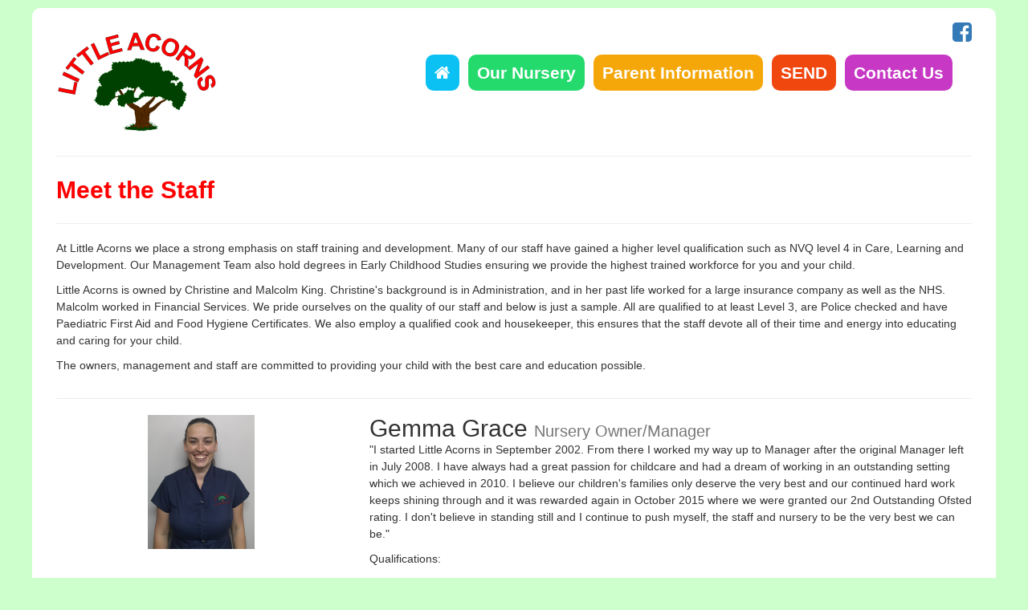

--- FILE ---
content_type: text/html; charset=UTF-8
request_url: http://www.littleacornshull.co.uk/site/staff
body_size: 4909
content:
<!DOCTYPE html>
<html>
	<head>
	    <meta charset="utf-8">
	    <meta http-equiv="X-UA-Compatible" content="IE=edge">
		<meta name="viewport" content="width=device-width, initial-scale=1">
	    <meta name="description" content="">
	    <meta name="author" content="">

    	<link rel="shortcut icon" href="https://www.littleacornshull.co.uk/assets/images/favicon.ico">

		<title>Little Acorns Hull Day Nursery - Ofsted Outstanding</title>

		<script type="text/javascript" src="//code.jquery.com/jquery-3.2.1.min.js"></script>

		<link rel="stylesheet" type="text/css" href="https://maxcdn.bootstrapcdn.com/bootstrap/3.3.7/css/bootstrap.min.css">
		<link rel="stylesheet" type="text/css" href="https://cdnjs.cloudflare.com/ajax/libs/font-awesome/4.7.0/css/font-awesome.min.css">
		<link rel="stylesheet" type="text/css" href="https://www.littleacornshull.co.uk/assets/css/styles.css?v=202401081129">
		<link rel="stylesheet" type="text/css" href="https://www.littleacornshull.co.uk/assets/css/colors.css?v=202006281943">
		<link rel="stylesheet" type="text/css" href="https://www.littleacornshull.co.uk/assets/css/fancybox/jquery.fancybox.min.css">

		<!-- Google tag (gtag.js) -->
		<script async src="https://www.googletagmanager.com/gtag/js?id=G-R03X125E9C"></script>
		<script>
		  window.dataLayer = window.dataLayer || [];
		  function gtag(){dataLayer.push(arguments);}
		  gtag('js', new Date());

		  gtag('config', 'G-R03X125E9C');
		</script>

	</head>
	<body>
		<a name="top">
		<div class="mainWrap">
			<header class="wrap">
				<div class="container">
					<a href="https://www.littleacornshull.co.uk/site"><img src="https://www.littleacornshull.co.uk/assets/images/logo_25pc.png" alt="Little Acorns Hull" title="Little Acorns Hull" class="logo" /></a>
					<button type="button" class="navbar-toggle collapsed" data-toggle="collapse" data-target="#navbar" aria-expanded="false" aria-controls="navbar">
						<span class="sr-only">Toggle Navigation</span>
						<span class="icon-bar"></span>
						<span class="icon-bar"></span>
						<span class="icon-bar"></span>
					</button>
					<div class="social">
						<a href="https://www.facebook.com/littleacornsdaynurseryhull/" target="_blank"><i class="fa fa-facebook-square"></i></a>
					</div>
					<ul class="menu">
						<li><a href="https://www.littleacornshull.co.uk/site"><i class="fa fa-home"></i></a></li>
						<li class="dropdown">
							<a href="https://www.littleacornshull.co.uk/#" class="dropdown-toggle" data-toggle="dropdown">Our Nursery</a>
							<ul class="dropdown-menu pgmenu">
								<li><a href="https://www.littleacornshull.co.uk/site/awards">Awards</a></li>
								<li><a href="https://www.littleacornshull.co.uk/site/downloads">Our Practice</a></li>
								<li><a href="https://www.littleacornshull.co.uk/site/goinggreen">Going Green</a></li>
								<li><a href="https://www.littleacornshull.co.uk/site/foodmenu">Food Menu</a></li>
								<li><a href="https://www.littleacornshull.co.uk/site/values">Nursery Values</a></li>
								<li class="dropdown-submenu"><a href="https://www.littleacornshull.co.uk/#" class="dropdown-toggle" data-toggle="dropdown">Rooms</a>
									<ul class="dropdown-menu pgmenu2">
										<li><a href="https://www.littleacornshull.co.uk/site/babyroom">Baby Room</a></li>
										<li><a href="https://www.littleacornshull.co.uk/site/toddlerroom">Toddler Room</a></li>
										<li><a href="https://www.littleacornshull.co.uk/site/preschoolroom">Pre-School Room</a></li>
										<li><a href="https://www.littleacornshull.co.uk/site/garden">Garden</a></li>
									</ul>
								</li>
								<li><a href="https://www.littleacornshull.co.uk/site/staff">Staff</a></li>
								<li><a href="https://www.littleacornshull.co.uk/site/testimonials">Testimonials</a></li>
							</ul>
						</li>
						<li class="dropdown"><a href="https://www.littleacornshull.co.uk/#" class="dropdown-toggle" data-toggle="dropdown">Parent Information</a>
							<ul class="dropdown-menu pgmenu">
								<li><a href="https://www.littleacornshull.co.uk/site/eyfs">Our Curriculum</a></li>
								<li><a href="https://www.littleacornshull.co.uk/site/eypp">Early Years Pupil Premium</a></li>
								<li><a href="https://www.littleacornshull.co.uk/site/faqs">FAQ's</a></li>
								<li><a href="https://www.littleacornshull.co.uk/site/fees">Fees</a></li>
								<li><a href="https://www.littleacornshull.co.uk/site/funding">Government Funding</a></li>
								<li><a href="https://www.littleacornshull.co.uk/site/packedlunch">Packed Lunch</a></li>
								<li><a href="https://www.littleacornshull.co.uk/site/policies">Policies &amp; Procedures</a></li>
								<li><a href="https://www.littleacornshull.co.uk/site/terms">Terms &amp; Conditions</a></li>
							</ul>
						</li>
						<li><a href="https://www.littleacornshull.co.uk/site/send">SEND</a></li>
						<li><a href="https://www.littleacornshull.co.uk/site/contact">Contact Us</a></li>
					</ul>
					<nav id="navbar" class="menu-mobile collapsed">
						<ul>
							<li><a href="https://www.littleacornshull.co.uk/site"><i class="fa fa-home"></i></a></li>
							<li><a href="https://www.littleacornshull.co.uk/#">Our Nursery</a></li>
							<li><a href="https://www.littleacornshull.co.uk/site/awards">&nbsp;&nbsp;&nbsp; - Awards</a></li>
							<li><a href="https://www.littleacornshull.co.uk/site/downloads">&nbsp;&nbsp;&nbsp; - Downloads</a></li>
							<li><a href="https://www.littleacornshull.co.uk/site/foodmenu">&nbsp;&nbsp;&nbsp; - Food Menu</a></li>
							<li><a href="https://www.littleacornshull.co.uk/site/values">&nbsp;&nbsp;&nbsp; - Nursery Values</a></li>
							<li><a href="https://www.littleacornshull.co.uk/site/babyroom">&nbsp;&nbsp;&nbsp; - Baby Room</a></li>
							<li><a href="https://www.littleacornshull.co.uk/site/toddlerroom">&nbsp;&nbsp;&nbsp; - Toddler Room</a></li>
							<li><a href="https://www.littleacornshull.co.uk/site/preschoolroom">&nbsp;&nbsp;&nbsp; - Pre-School Room</a></li>
							<li><a href="https://www.littleacornshull.co.uk/site/garden">&nbsp;&nbsp;&nbsp; - Garden</a></li>
							<li><a href="https://www.littleacornshull.co.uk/site/staff">&nbsp;&nbsp;&nbsp; - Staff</a></li>
							<li><a href="https://www.littleacornshull.co.uk/site/testimonials">&nbsp;&nbsp;&nbsp; - Testimonials</a></li>
							<li><a href="https://www.littleacornshull.co.uk/#">Parent Information</a></li>
							<li><a href="https://www.littleacornshull.co.uk/site/eyfs">&nbsp;&nbsp;&nbsp; - Early Years Foundation Stage (EYFS)</a></li>
							<li><a href="https://www.littleacornshull.co.uk/site/eypp">&nbsp;&nbsp;&nbsp; - Early Years Pupil Premium</a></li>
							<li><a href="https://www.littleacornshull.co.uk/site/faqs">&nbsp;&nbsp;&nbsp; - FAQ's</a></li>
							<li><a href="https://www.littleacornshull.co.uk/site/fees">&nbsp;&nbsp;&nbsp; - Fees</a></li>
							<li><a href="https://www.littleacornshull.co.uk/site/funding">&nbsp;&nbsp;&nbsp; - Government Funding</a></li>
							<li><a href="https://www.littleacornshull.co.uk/site/policies">&nbsp;&nbsp;&nbsp; - Policies &amp; Procedures</a></li>
							<li><a href="https://www.littleacornshull.co.uk/site/send">&nbsp;&nbsp;&nbsp; - Special Educational Needs and Disabilities (SEND)</a></li>
							<li><a href="https://www.littleacornshull.co.uk/site/terms">&nbsp;&nbsp;&nbsp; - Terms &amp; Conditions</a></li>
							<li><a href="https://www.littleacornshull.co.uk/site/gallery">Gallery</a></li>
							<li><a href="https://www.littleacornshull.co.uk/site/contact">Contact Us</a></li>
						</ul>
					</nav>
				</div>
			</header>
			<div class="wrap">
				<div class="container">
					<div class="row">
						<div class="col-md-12">
							<div class="page-header">
								<h2 class="logored">Meet the Staff</h2>
							</div>
						</div>
					</div>
				</div>
				<div class="container">
					<div class="row">
						<div class="col-md-12 staff">
							<p>At Little Acorns we place a strong emphasis on staff training and development. Many of our staff have gained a higher level qualification such as NVQ level 4 in Care, Learning and Development. Our Management Team also hold degrees in Early Childhood Studies ensuring we provide the highest trained workforce for you and your child.</p>
							<p>Little Acorns is owned by Christine and Malcolm King. Christine's background is in Administration, and in her past life worked for a large insurance company as well as the NHS. Malcolm worked in Financial Services. We pride ourselves on the quality of our staff and below is just a sample. All are qualified to at least Level 3, are Police checked and have Paediatric First Aid and Food Hygiene Certificates. We also employ a qualified cook and housekeeper, this ensures that the staff devote all of their time and energy into educating and caring for your child.</p>
							<p>The owners, management and staff are committed to providing your child with the best care and education possible.</p>
						</div>
					</div>
					<hr class="feature-divider">
					<div class="row">
						<div class="col-sm-4">
							<img class="img-responsive" src="https://www.littleacornshull.co.uk//assets/images/staff/gemma1.png" alt="Gemma Grace" title="Gemma Grace" />
						</div>
						<div class="col-sm-8 staff">
							<h2>Gemma Grace <small>Nursery Owner/Manager</small></h2>
							<p>"I started Little Acorns in September 2002. From there I worked my way up to Manager after the original Manager left in July 2008. I have always had a great passion for childcare and had a dream of working in an outstanding setting which we achieved in 2010. I believe our children's families only deserve the very best and our continued hard work keeps shining through and it was rewarded again in October 2015 where we were granted our 2nd Outstanding Ofsted rating. I don't believe in standing still and I continue to push myself, the staff and nursery to be the very best we can be."</p>
							<p>Qualifications:</p>
							<ul class="quals">
								<li><i class="fa fa-check"></i> Foundation Degree in Early Childhood Studies</li>
								<li><i class="fa fa-check"></i> NVQ Level 3 in Management</li>
								<li><i class="fa fa-check"></i> B-Tec Diploma in Early Childhood Studies</li>
							</ul>
							<br />
							<p>Other Duties:</p>
							<ul class="quals">
								<li><i class="fa fa-check"></i> Safeguarding Lead</li>
								<li><i class="fa fa-check"></i> Fire Marshall</li>
								<li><i class="fa fa-check"></i> Training Manager</li>
								<li><i class="fa fa-check"></i> Named 2nd SENCO</li>
								<li><i class="fa fa-check"></i> Funding Officer</li>
							</ul>
						</div>
					</div>
					<hr class="feature-divider">
					<div class="row">
						<div class="col-sm-4">
							<img class="img-responsive" src="https://www.littleacornshull.co.uk//assets/images/staff/melissa1.png" alt="Melissa Toft" title="Melissa Toft" /> 
						</div>
						<div class="col-sm-8 staff">
							<h2>Melissa Toft <small>Deputy Manager (Maternity Leave)</small></h3>
							<p>"I started at Little Acorns in 2009 as a student and impressed Gemma enough to employ me to work in the toddler room. After a year I became Toddler Room Supervisor. I made many changes to the toddler room over the years, always enhancing it and moving forward to create the most fun, warm and rich environment possible for the children. In 2015 I became the Deputy Manager for the nursery and I strive to always make the nursery the best it can be. I love to support all our families and ensure they feel happy leaving their children in our care. In 2018 I handed over the role of supervisor as I was needed to support Gemma full time in helping to continue to make our setting outstanding. It has become a 2 woman job!"</p>
							<p>Qualifications:</p>
							<ul class="quals">
								<li><i class="fa fa-check"></i> BA (Hons) in Childhood Studies</li>
								<li><i class="fa fa-check"></i> NVQ Level 3 in Management</li>
								<li><i class="fa fa-check"></i> CACHE Diploma in Childcare &amp; Education</li>
							</ul>
							<br />
							<p>Other Duties:</p>
							<ul class="quals">
								<li><i class="fa fa-check"></i> Health &amp; Safety Officer</li>
								<li><i class="fa fa-check"></i> REAL Project Lead</li>
								<li><i class="fa fa-check"></i> Named 2nd Safeguarding Lead</li>
							</ul>
						</div>
					</div>
					<hr class="feature-divider">
					<div class="row">
						<div class="col-sm-4">
							<img class="img-responsive" src="https://www.littleacornshull.co.uk//assets/images/staff/sophiem.png" alt="Sophie Morfitt" title="Sophie Morfitt" />
						</div>
						<div class="col-sm-8 staff">
							<h2>Sophie Morfitt <small>Baby Room Supervisor & Acting Deputy Manager</small></h2>
							<p>"I joined Little Acorns in September 2012 on my college placement as a student. Since then I have worked my way up to baby room supervisor in April 2015. Along my journey I have watched children grow, celebrated first steps, heard first words and celebrated all achievements along the way. Everyday I am amazed by the children I care for and couldn't think of a more rewarding job. My passion continues to grow as the world we live in continues to change and move forward."</p>
							<p>Qualifications:</p>
							<ul class="quals">
								<li><i class="fa fa-check"></i> CACHE Diploma in Childcare &amp; Education</li>
								<li><i class="fa fa-check"></i> NVQ Level 3 in Management</li>
							</ul>
							<br />
							<p>Other Duties:</p>
							<ul class="quals">
								<li><i class="fa fa-check"></i> ECAT Lead</li>
							</ul>
						</div>
					</div>
					<hr class="feature-divider">
					<div class="row">
						<div class="col-sm-4">
							<img class="img-responsive" src="https://www.littleacornshull.co.uk//assets/images/staff/emman.png" alt="Emma North" title="Emma North" />
						</div>
						<div class="col-sm-8 staff">
							<h2>Emma North <small>SENCO & Acting Deputy Manager</small></h2>
							<p>"I started working at Little Acorns in 2009 as a Nursery Nurse, I then progressed to Pre-school Supervisor. In 2015 I took on the role of SENCO after working with a range of children with different SEND. I decided this was my passion and gave up my role of supervisor to concentrate on SEND. I have been on a range of training courses around SEND and I'm always looking at new ways we can support children to reach their full potential."</p>
							<p>Qualifications:</p>
							<ul class="quals">
								<li><i class="fa fa-check"></i> NVQ Level 3 in Management</li>
								<li><i class="fa fa-check"></i> B-Tec Diploma in Early Childhood Studies</li>
							</ul>
							<br />
							<p>Other Duties:</p>
							<ul class="quals">
								<li><i class="fa fa-check"></i> Phonological Awareness Lead</li>
								<li><i class="fa fa-check"></i> Early talk boost coordinator</li>
								<li><i class="fa fa-check"></i> Social Communication group coordinator</li>
							</ul>
						</div>
					</div>
					<hr class="feature-divider">
					<div class="row">
						<div class="col-sm-4">
							<img class="img-responsive" src="https://www.littleacornshull.co.uk//assets/images/staff/emmak.png" alt="Emma Kitching" title="Emma Kitching" />
						</div>
						<div class="col-sm-8 staff">
							<h2>Emma Kitching <small>Pre-school 1 Supervisor (Maternity Leave)</small></h2>
							<p>"I started Little Acorns as a student in 2012 in the baby room. I was a student for 8 months and impressed the staff enough for them to speak to management to employ me. I was quickly offered a full time place in the pre-school room where I worked as a key person for 4 years before being promoted to supervisor in October 2016. I always provide excellent learning opportunities for the children and make it exciting for them. I am a very happy person and the children thrive from this."</p>
							<p>Qualifications:</p>
							<ul class="quals">
								<li><i class="fa fa-check"></i> CACHE Diploma in Childcare &amp; Education</li>
								<li><i class="fa fa-check"></i> NVQ Level 3 in Management</li>
							</ul>
							<br />
							<p>Other Duties:</p>
							<ul class="quals">
								<li><i class="fa fa-check"></i> Early Years Pupil Premium Lead</li>
							</ul>
						</div>
					</div>
					<hr class="feature-divider">
					<div class="row">
						<div class="col-sm-4">
							<img class="img-responsive" src="https://www.littleacornshull.co.uk//assets/images/staff/emmas.png" alt="Emma Sorrenson" title="Emma Sorrenson" />
						</div>
						<div class="col-sm-8 staff">
							<h2>Emma Sorrenson <small>Pre-school 2 Supervisor</small></h2>
							<p>"I started working at Little Acorns in May 2015 as a part time member of staff covering within all the rooms. In September 2015 I became a full time member of the preschool. By April 2017 I was promoted to room supervisor when the preschool separated into two preschools. I find working with children very rewarding and watching the children who are in my care grow and thrive drives me to make my practice better every day."</p>
							<p>Qualifications:</p>
							<ul class="quals">
								<li><i class="fa fa-check"></i> CACHE Diploma in Childcare &amp; Education</li>
								<li><i class="fa fa-check"></i> Working towards NVQ Level 3 in Management</li>
							</ul>
							<br />
							<p>Other Duties:</p>
							<ul class="quals">
								<li><i class="fa fa-check"></i> Phonics Lead</li>
								<li><i class="fa fa-check"></i> REAL Lead</li>
							</ul>
						</div>
					</div>
					<hr class="feature-divider">
					<div class="row">
						<div class="col-sm-4">
							<img class="img-responsive" src="https://www.littleacornshull.co.uk//assets/images/staff/ali.png" alt="Ali Tuck" title="Ali Tuck" />
						</div>
						<div class="col-sm-8 staff">
							<h2>Ali Tuck <small>Toddler Room Supervisor</small></h2>
							<p>"I joined Little Acorns in March 2008 whilst still on my college placement. I then qualified in the June and became a full time member of staff. I have worked with all the different age ranges within the nursery but my passion is working within the Toddler Room. I was promoted to Supervisor in October 2017 which has made it very exciting to learn and develop this role. I love working with children and it makes my day to see them thriving in a nursery environment."</p>
							<p>Qualifications:</p>
							<ul class="quals">
								<li><i class="fa fa-check"></i> CACHE Diploma in Childcare &amp; Education</li>
								<li><i class="fa fa-check"></i> NVQ Level 3 in Management</li>
								<li><i class="fa fa-check"></i> Foundation degree in Childhood Studies</li>
							</ul>
							<br />
							<p>Other Duties:</p>
							<ul class="quals">
								<li><i class="fa fa-check"></i> 2 Year Funded Lead</li>
							</ul>
						</div>
					</div>
					<hr class="feature-divider">
					<div class="row">
						<div class="col-sm-4">
							<img class="img-responsive" src="https://www.littleacornshull.co.uk//assets/images/staff/kerry.png" alt="Kerry Wray" title="Kerry Wray" />
						</div>
						<div class="col-sm-8 staff">
							<h2>Kerry Wray <small>Curriculum Lead</small></h2>
							<p>"Working with young children is my passion, over the past 9 years I have celebrated all the first milestones such as walking, talking, etc. I have shared wonderful journeys with families over the years. I truly love my job and seeing the children thrive in an outstanding nursery that I am proud to be a part of."</p>
							<p>Qualifications:</p>
							<ul class="quals">
								<li><i class="fa fa-check"></i> CACHE Diploma in Childcare &amp; Education</li>
							</ul>
							<br />
							<p>Other Duties:</p>
							<ul class="quals">
								<li><i class="fa fa-check"></i> </li>
							</ul>
						</div>
					</div>
				</div>
				<hr class="feature-divider">
				<footer class="container">
					<p class="pull-right"><a class="logogreen" href="#top">Back to top</a></p>
					<p>&copy; 2026 - Little Acorns Day Nursery (Hull) Limited</p>
				</footer>
			</div><!-- Eof wrap-->
		</div><!-- Eof mainWrap -->

	    <script src="https://maxcdn.bootstrapcdn.com/bootstrap/3.3.7/js/bootstrap.min.js"></script>

		<script type="text/javascript">
			$('ul.menu li.dropdown').hover(function() {
				$(this).find('.pgmenu').stop(true,true).delay(100).fadeIn(200);
			}, function() {
				$(this).find('.pgmenu').stop(true,true).delay(100).fadeOut(200);
			});

			$('ul.dropdown-menu li.dropdown-submenu').hover(function() {
				$(this).find('.pgmenu2').stop(true,true).delay(100).fadeIn(200);
			}, function() {
				$(this).find('.pgmenu2').stop(true,true).delay(100).fadeOut(200);
			});

			$("a[href='#top']").click(function() {
			  $("html, body").animate({ scrollTop: 0 }, "slow");
			  return false;
			});
		</script>

	</body>
</html>

--- FILE ---
content_type: text/css
request_url: https://www.littleacornshull.co.uk/assets/css/styles.css?v=202401081129
body_size: 1678
content:
/***** RESET STYLES *****/
*, html, body, div, dl, dt, dd, ul, ol, li, h1, h2, h3, h4, h5, h6, pre, form, label, fieldset, input, p, blockquote, th, td { margin:0; padding:0 }
table { border-collapse:collapse; border-spacing:0 }
fieldset, img { border:0 }
address, caption, cite, code, dfn, em, strong, th, var { font-style:normal; font-weight:normal }
ol, ul, li { list-style:none }
caption, th { text-align:left }
h1, h2, h3, h4, h5, h6 {font-weight:normal;}
q:before, q:after { content:''}
strong { font-weight: bold }
em { font-style: italic }
.italic { font-style: italic }
.aligncenter { display:block; margin:0 auto; }
.alignleft { float:left; margin:10px; }
.alignright { float:right;margin:10px; }
.no-margin{margin:0px;}
.no-bottom{margin-bottom:0px;}
.no-padding{padding:0px;}
.margin-t{margin-top:22px;}
div { position:relative } 
a{text-decoration:none;}
a:hover{text-decoration:underline;}
a:active,a:focus{outline: none;}

img.alignleft, img.alignright, img.aligncenter {
    margin-bottom: 11px;
}

.alignleft, img.alignleft{
display: inline;
    float: left;
    margin-right: 22px;
}

.alignright, img.alignright {
    display: inline;
    float: right;
    margin-left: 22px;
}

.aligncenter, img.aligncenter {
    clear: both;
    display: block;
    margin-left: auto;
    margin-right: auto;
}

article, aside, figure, footer, header, hgroup, nav, section {display: block;}


*{ 
	-webkit-box-sizing: border-box; /* Safari/Chrome, other WebKit */
	-moz-box-sizing: border-box;    /* Firefox, other Gecko */
	box-sizing: border-box;         /* Opera/IE 8+ */
}


/***** GENERAL STYLES *****/
body {
	font: 14px "Open Sans", Helvetica, Arial, sans-serif;
}

p, div, span {
	line-height: 1.5em;
}

header {
	padding: 10px 0 10px 0;
}

footer {
	padding-bottom: 25px;
}

.logo {
	margin-top: 20px;
}

.wrap, .mainWrap {
	width: 1000px;
	margin: 0 auto;
}

.mainWrap {
	margin-top: 10px;
	border-radius: 10px;
	-webkit-border-radius: 10px;
	-moz-border-radius: 10px;
}

.social {
	display: block;
	float: right;
	font-size: 2em;
}

.menu {
	display: block;
	float: right;
	margin-top: 60px;
	font-size: 1.5em;
}

.menu li {
	display: inline-block;
	margin-left: 5px;
	padding-bottom: 25px;
	position: relative;
}
.menu li a {
	font-weight: 600;
	text-decoration: none;
	padding: 11px;
	border-radius: 10px;
	-webkit-border-radius: 10px;
	-moz-border-radius: 10px;

	-webkit-transition: all 0.2s ease-in-out 0s;
	-moz-transition: all 0.2s ease-in-out 0s;
	-o-transition: all 0.2s ease-in-out 0s;
	-ms-transition: all 0.2s ease-in-out 0s;
	transition: all 0.2s ease-in-out 0s;
}

.dropdown-menu {
	top: 70%;
	margin: 0px;
	min-width: 0px;
}

.dropdown-menu li {
	padding: 0px 5px;
	display: block;
	margin-left: 0px;
}

.dropdown-menu > li > a:hover {
	border-radius: 10px;
	-webkit-border-radius: 10px;
	-moz-border-radius: 10px;
}

.dropdown-submenu {
	position: relative;
}

.dropdown-submenu > .dropdown-menu {
	top: 0;
	left: 100%;
	margin-top: -6px;
	margin-left: -1px;
}

.dropdown-submenu:hover > .dropdown-menu {
	display: block;
}

.dropdown-submenu > a:after {
    display: block;
    content: " ";
    float: right;
    width: 0;
    height: 0;
    border-color: transparent;
    border-style: solid;
    border-width: 5px 0 5px 5px;
    border-left-color: #ccc;
    margin-top: 5px;
    margin-right: -10px;
}

.dropdown-submenu:hover > a:after {
    border-left-color: #fff;
}

.menu-mobile {
	display: none;
	margin: 7.5px -15px;
}

.menu-mobile li a {
	display: block;
	padding: 10px 30px;
}

.navbar-toggle {
	margin-right: 0px;
}

.page-header {
	padding: 25px 0px;
	margin-top: 20px;
}

.page-header h2 {
	font-weight: 600;
}

.img-responsive {
	margin: auto;
}

.awardtitle {
	/*padding-top: 37px;*/
}

.gallery {
	width: 100%;
	margin-bottom: 30px;
	border-radius: 5px;
	-webkit-border-radius: 5px;
	-moz-border-radius: 5px;
}

.contacticons h2 {
	margin-bottom: 50px;
}

.contacticons h3 {
	margin-bottom: 30px;
}

input[type="text"], input[type="number"], select {
	height: 3.5em;
}

input[type="text"], input[type="number"], select, textarea {
	width: 100%;
	border-radius: 4px;
	-webkit-border-radius: 4px;
	-moz-border-radius: 4px;
	padding: 1em;
	margin: 5px 0px;
}

.staff p {
	margin-bottom: 10px;
}

ul.quals li {
	padding-left: 30px;
}

.tac {
	text-align: center;
}

.tar {
	text-align: right;
}

.terms li {
	list-style: none;
	margin-left: 50px;
	margin-bottom: 10px;
	padding-left: 10px;
}

.faqs dd {
	margin-bottom: 10px;
}

.list li {
	list-style: disc;
	margin-left: 30px
}

.numberlist li {
	list-style: decimal;
	margin-left: 30px
}

.numberlist li p {
	margin-left: 20px;
}

.data td:first-child {
	font-size: 1.2em;
	width: 150px;
}

.ofsted {
	margin-top: 20px;
}

.eypp td:first-child {
	width: 50%;
}

img.default {
	border-radius: 10px;
	-webkit-border-radius: 10px;
	-moz-border-radius: 10px;
}

img.inline {
	display: inline-block;
}

.openingtimes {
	padding: 20px;
	border-radius: 10px;
	-webkit-border-radius: 10px;
	-moz-border-radius: 10px;
}

.openday {
	padding: 20px;
	border-radius: 10px;
	-webkit-border-radius: 10px;
	-moz-border-radius: 10px;
}

.nurseryphoto {
	text-align: center;
}

.photo {
	border-radius: 5px;
	-webkit-border-radius: 5px;
	-moz-border-radius: 5px;
}

.padt {
	padding: 20px 0px 0px;
}





.margin-block {
	margin-top: 50px;
}

.page-content {
	margin: 15px 30px;
}

.table th {
	font-weight: bold;
}



/***** SCREEN SIZES *****/
@media (min-width: 1200px) {
	.wrap, .mainWrap {
		width: 1200px;
	}
}
@media (min-width: 426px) {
	.openingtimes {
		margin: 0px 100px;
	}
	.openday {
		margin: 0px 100px;
	}
}
@media (min-width: 768px) and (max-width: 979px) {
	.wrap, .mainWrap {
		width: 768px;
	}
}
@media (min-width: 768px) {
	.eyfsquote {
		display: flex;
		flex-direction: column;
		justify-content: center;
		height: 252px;
		text-align: center;
	}
}
@media (max-width: 767px) {
	.mainWrap {
		width: auto;
	}
	.wrap {
		width: auto;
	}
	nav {
		margin-top: 0px;
	}
	.awardtitle {
		text-align: center;
	}
	.staff h2 {
		margin-top: 10px;
		text-align: center;
	}
	small {
		display: block;
		margin: 10px 0px;
	}
	.ofsted {
		padding-bottom: 10px;
	}
	.garden img {
		margin-bottom: 10px;
	}
	.eyfsquote {
		margin-top: 20px;
	}
}
@media (min-width: 768px) and (max-width: 991px) {
	.navbar-toggle {
		display: block;
	}
}
@media (max-width: 991px) {
	.menu {
		display: none;
	}
	.address {
		padding-top: 50px;
	}
	.map {
		padding-top: 50px;
	}
	.rooms img {
		padding: 10px 0px;
	}
	.eyfsimg {
		margin-bottom: 10px;
	}
	.home-images img {
		margin-bottom: 10px;
	}
	.social {
		margin-right: 10px;
	}
}
@media (min-width: 992px) {
	.menu-mobile.collapse.in {
		display: none;
	}
	.feature h2 {
		font-size: 45px;
	}
	.rooms p {
		display: flex;
		flex-direction: column;
		justify-content: center;
		height: 280px;
	}
}
@media (min-width: 1200px) {
	.rooms p {
		display: flex;
		flex-direction: column;
		justify-content: center;
		height: 343px;
	}
}


--- FILE ---
content_type: text/css
request_url: https://www.littleacornshull.co.uk/assets/css/colors.css?v=202006281943
body_size: 305
content:
body {
    background-color: #ccffcc;
}

.mainWrap {
	background-color: #ffffff;
}

ul.menu > li > a {
	color: #ffffff;
}

ul.menu > li:nth-child(1) > a {
	background-color: #0bc1f4;
}

ul.menu > li:nth-child(1) > a:hover {
	background-color: #0887aa;
}

ul.menu > li:nth-child(2) > a {
	background-color: #25da6d;
}

ul.menu > li:nth-child(2) > a:hover {
	background-color: #1eae58;
}

ul.menu > li:nth-child(2) .dropdown-menu > li > a:hover {
	background-color: #25da6d;
	color: #fff;
}

ul.menu > li:nth-child(3) > a {
	background-color: #f5a70a;
}

ul.menu > li:nth-child(3) > a:hover {
	background-color: #c48508;
}

ul.menu > li:nth-child(3) .dropdown-menu > li > a:hover {
	background-color: #f5a70a;
	color: #fff;
}

ul.menu > li:nth-child(4) > a {
	background-color: #f0470f;
}

ul.menu > li:nth-child(4) > a:hover {
	background-color: #c0390c;
}

ul.menu > li:nth-child(5) > a {
	background-color: #c738c5;
}

ul.menu > li:nth-child(5) > a:hover {
	background-color: #9f2d9d;
}

.navbar-toggle {
	background-color: darkgreen;
}

.icon-bar {
	background-color: white;
}

.menu-mobile {
	border-top: 1px solid darkgreen;
}

.menu-mobile li a {
	color: darkgreen;
	border-bottom: 1px solid darkgreen;
}

.logored {
	color: #ff0000;
}

.logogreen {
	color: #004000;
}

.logobrown {
	color: #452200;
}

input[type="text"], input[type="number"], select, textarea {
	border: solid 1px #004000;
}

.submit {
	color: #ffffff;
	border-color: #004000;
	background-color: #004000;
}

.submit:hover {
	color: #ffffff;
	border-color: #006600;
	background-color: #006600;
}

.foodmenu thead th {
	background-color: #ccffcc;
}

.well {
	background-color: #ccffcc;
}

.openingtimes {
	color: #fff;
	background-color: #25da6d;
	/*background-color: #f0470f;*/
}

.openday {
	color: #fff;
	background-color: #9f2d9d;
}

.page-header {
	border-top: 1px solid #eee;
	border-bottom: 1px solid #eee;
	color: #337ab7;
}
